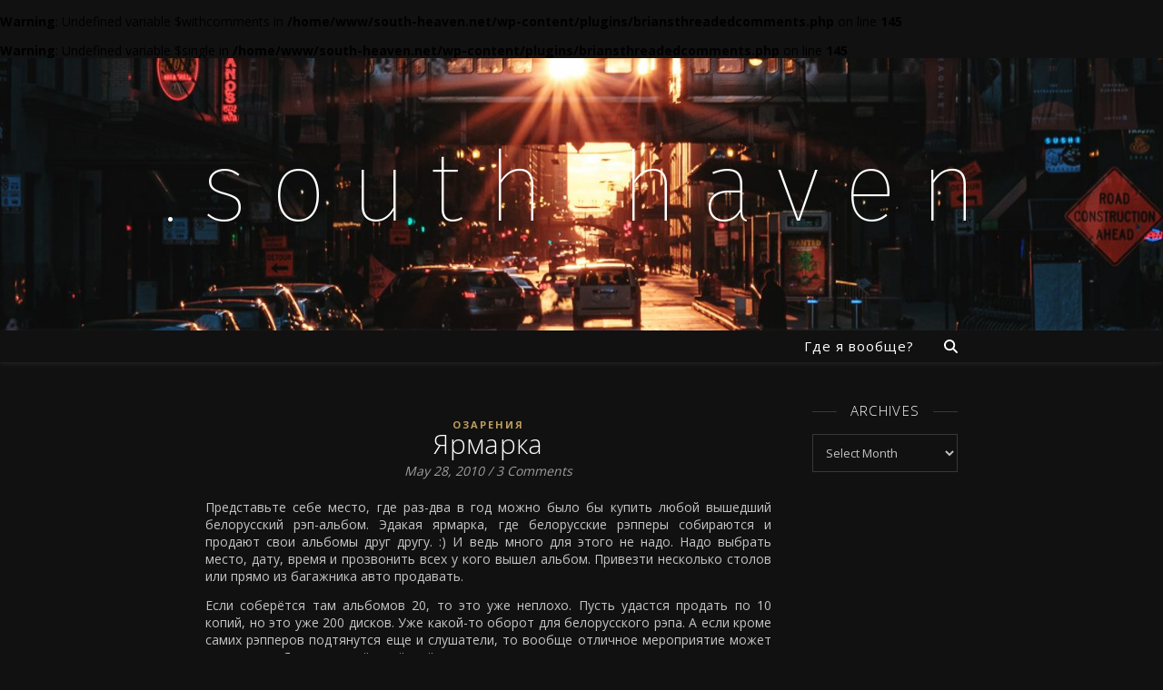

--- FILE ---
content_type: text/html; charset=UTF-8
request_url: https://south-heaven.net/blog/2007
body_size: 14144
content:
<!DOCTYPE html>
<html lang="en-US">
<head>
	<meta charset="UTF-8">
	<meta name="viewport" content="width=device-width, initial-scale=1.0, maximum-scale=1.0, user-scalable=no" />

	<title>Ярмарка &#8211; .south haven</title>
<meta name='robots' content='max-image-preview:large' />
<link rel='dns-prefetch' href='//www.googletagmanager.com' />
<link rel='dns-prefetch' href='//fonts.googleapis.com' />
<link rel='dns-prefetch' href='//s.w.org' />
<link rel="alternate" type="application/rss+xml" title=".south haven &raquo; Feed" href="https://south-heaven.net/feed" />
<link rel="alternate" type="application/rss+xml" title=".south haven &raquo; Comments Feed" href="https://south-heaven.net/comments/feed" />
<link rel="alternate" type="application/rss+xml" title=".south haven &raquo; Ярмарка Comments Feed" href="https://south-heaven.net/blog/2007/feed" />
<script type="text/javascript">
window._wpemojiSettings = {"baseUrl":"https:\/\/s.w.org\/images\/core\/emoji\/14.0.0\/72x72\/","ext":".png","svgUrl":"https:\/\/s.w.org\/images\/core\/emoji\/14.0.0\/svg\/","svgExt":".svg","source":{"concatemoji":"https:\/\/south-heaven.net\/wp-includes\/js\/wp-emoji-release.min.js?ver=6.0.9"}};
/*! This file is auto-generated */
!function(e,a,t){var n,r,o,i=a.createElement("canvas"),p=i.getContext&&i.getContext("2d");function s(e,t){var a=String.fromCharCode,e=(p.clearRect(0,0,i.width,i.height),p.fillText(a.apply(this,e),0,0),i.toDataURL());return p.clearRect(0,0,i.width,i.height),p.fillText(a.apply(this,t),0,0),e===i.toDataURL()}function c(e){var t=a.createElement("script");t.src=e,t.defer=t.type="text/javascript",a.getElementsByTagName("head")[0].appendChild(t)}for(o=Array("flag","emoji"),t.supports={everything:!0,everythingExceptFlag:!0},r=0;r<o.length;r++)t.supports[o[r]]=function(e){if(!p||!p.fillText)return!1;switch(p.textBaseline="top",p.font="600 32px Arial",e){case"flag":return s([127987,65039,8205,9895,65039],[127987,65039,8203,9895,65039])?!1:!s([55356,56826,55356,56819],[55356,56826,8203,55356,56819])&&!s([55356,57332,56128,56423,56128,56418,56128,56421,56128,56430,56128,56423,56128,56447],[55356,57332,8203,56128,56423,8203,56128,56418,8203,56128,56421,8203,56128,56430,8203,56128,56423,8203,56128,56447]);case"emoji":return!s([129777,127995,8205,129778,127999],[129777,127995,8203,129778,127999])}return!1}(o[r]),t.supports.everything=t.supports.everything&&t.supports[o[r]],"flag"!==o[r]&&(t.supports.everythingExceptFlag=t.supports.everythingExceptFlag&&t.supports[o[r]]);t.supports.everythingExceptFlag=t.supports.everythingExceptFlag&&!t.supports.flag,t.DOMReady=!1,t.readyCallback=function(){t.DOMReady=!0},t.supports.everything||(n=function(){t.readyCallback()},a.addEventListener?(a.addEventListener("DOMContentLoaded",n,!1),e.addEventListener("load",n,!1)):(e.attachEvent("onload",n),a.attachEvent("onreadystatechange",function(){"complete"===a.readyState&&t.readyCallback()})),(e=t.source||{}).concatemoji?c(e.concatemoji):e.wpemoji&&e.twemoji&&(c(e.twemoji),c(e.wpemoji)))}(window,document,window._wpemojiSettings);
</script>
<style type="text/css">
img.wp-smiley,
img.emoji {
	display: inline !important;
	border: none !important;
	box-shadow: none !important;
	height: 1em !important;
	width: 1em !important;
	margin: 0 0.07em !important;
	vertical-align: -0.1em !important;
	background: none !important;
	padding: 0 !important;
}
</style>
	<link rel='stylesheet' id='ashe-style-css'  href='https://south-heaven.net/wp-content/themes/ashe-pro-premium/style.css?ver=3.5.9' type='text/css' media='all' />
<link rel='stylesheet' id='ashe-responsive-css'  href='https://south-heaven.net/wp-content/themes/ashe-pro-premium/assets/css/responsive.css?ver=3.5.9' type='text/css' media='all' />
<link rel='stylesheet' id='fontello-css'  href='https://south-heaven.net/wp-content/themes/ashe-pro-premium/assets/css/fontello.css?ver=3.5.4' type='text/css' media='all' />
<link rel='stylesheet' id='slick-css'  href='https://south-heaven.net/wp-content/themes/ashe-pro-premium/assets/css/slick.css?ver=6.0.9' type='text/css' media='all' />
<link rel='stylesheet' id='scrollbar-css'  href='https://south-heaven.net/wp-content/themes/ashe-pro-premium/assets/css/perfect-scrollbar.css?ver=6.0.9' type='text/css' media='all' />
<link rel='stylesheet' id='ashe_enqueue_Fira_Sans-css'  href='https://fonts.googleapis.com/css?family=Fira+Sans%3A100%2C200%2C300%2C400%2C500%2C600%2C700%2C800%2C900&#038;subset=latin%2Clatin-ext%2Ccyrillic%2Ccyrillic-ext&#038;ver=1.0.0' type='text/css' media='all' />
<link rel='stylesheet' id='ashe_enqueue_Open_Sans-css'  href='https://fonts.googleapis.com/css?family=Open+Sans%3A100%2C200%2C300%2C400%2C500%2C600%2C700%2C800%2C900&#038;subset=latin%2Clatin-ext%2Ccyrillic%2Ccyrillic-ext&#038;ver=1.0.0' type='text/css' media='all' />
<style id='akismet-widget-style-inline-css' type='text/css'>

			.a-stats {
				--akismet-color-mid-green: #357b49;
				--akismet-color-white: #fff;
				--akismet-color-light-grey: #f6f7f7;

				max-width: 350px;
				width: auto;
			}

			.a-stats * {
				all: unset;
				box-sizing: border-box;
			}

			.a-stats strong {
				font-weight: 600;
			}

			.a-stats a.a-stats__link,
			.a-stats a.a-stats__link:visited,
			.a-stats a.a-stats__link:active {
				background: var(--akismet-color-mid-green);
				border: none;
				box-shadow: none;
				border-radius: 8px;
				color: var(--akismet-color-white);
				cursor: pointer;
				display: block;
				font-family: -apple-system, BlinkMacSystemFont, 'Segoe UI', 'Roboto', 'Oxygen-Sans', 'Ubuntu', 'Cantarell', 'Helvetica Neue', sans-serif;
				font-weight: 500;
				padding: 12px;
				text-align: center;
				text-decoration: none;
				transition: all 0.2s ease;
			}

			/* Extra specificity to deal with TwentyTwentyOne focus style */
			.widget .a-stats a.a-stats__link:focus {
				background: var(--akismet-color-mid-green);
				color: var(--akismet-color-white);
				text-decoration: none;
			}

			.a-stats a.a-stats__link:hover {
				filter: brightness(110%);
				box-shadow: 0 4px 12px rgba(0, 0, 0, 0.06), 0 0 2px rgba(0, 0, 0, 0.16);
			}

			.a-stats .count {
				color: var(--akismet-color-white);
				display: block;
				font-size: 1.5em;
				line-height: 1.4;
				padding: 0 13px;
				white-space: nowrap;
			}
		
</style>
<script type='text/javascript' src='https://south-heaven.net/wp-includes/js/jquery/jquery.min.js?ver=3.6.0' id='jquery-core-js'></script>
<script type='text/javascript' src='https://south-heaven.net/wp-includes/js/jquery/jquery-migrate.min.js?ver=3.3.2' id='jquery-migrate-js'></script>

<!-- Google tag (gtag.js) snippet added by Site Kit -->

<!-- Google Analytics snippet added by Site Kit -->
<script type='text/javascript' src='https://www.googletagmanager.com/gtag/js?id=G-472X5JR79M' id='google_gtagjs-js' async></script>
<script type='text/javascript' id='google_gtagjs-js-after'>
window.dataLayer = window.dataLayer || [];function gtag(){dataLayer.push(arguments);}
gtag("set","linker",{"domains":["south-heaven.net"]});
gtag("js", new Date());
gtag("set", "developer_id.dZTNiMT", true);
gtag("config", "G-472X5JR79M");
</script>

<!-- End Google tag (gtag.js) snippet added by Site Kit -->
<link rel="https://api.w.org/" href="https://south-heaven.net/wp-json/" /><link rel="alternate" type="application/json" href="https://south-heaven.net/wp-json/wp/v2/posts/2007" /><link rel="EditURI" type="application/rsd+xml" title="RSD" href="https://south-heaven.net/xmlrpc.php?rsd" />
<link rel="wlwmanifest" type="application/wlwmanifest+xml" href="https://south-heaven.net/wp-includes/wlwmanifest.xml" /> 
<meta name="generator" content="WordPress 6.0.9" />
<link rel="canonical" href="https://south-heaven.net/blog/2007" />
<link rel='shortlink' href='https://south-heaven.net/?p=2007' />
<link rel="alternate" type="application/json+oembed" href="https://south-heaven.net/wp-json/oembed/1.0/embed?url=https%3A%2F%2Fsouth-heaven.net%2Fblog%2F2007" />
<link rel="alternate" type="text/xml+oembed" href="https://south-heaven.net/wp-json/oembed/1.0/embed?url=https%3A%2F%2Fsouth-heaven.net%2Fblog%2F2007&#038;format=xml" />
<script type="text/javascript" src="https://south-heaven.net/wp-content/plugins/1bit/swfobject.js"></script>
<script type="text/javascript" src="https://south-heaven.net/wp-content/plugins/1bit/1bit.js"></script>
<script type="text/javascript">
oneBit = new OneBit('https://south-heaven.net/wp-content/plugins/1bit/1bit.swf');
oneBit.ready(function() {
oneBit.specify('background', 'FFFFFF');
oneBit.specify('playerSize', '10');
oneBit.specify('position', 'after');
oneBit.apply('a');
});
</script>
<br />
<b>Warning</b>:  Undefined variable $withcomments in <b>/home/www/south-heaven.net/wp-content/plugins/briansthreadedcomments.php</b> on line <b>145</b><br />
<br />
<b>Warning</b>:  Undefined variable $single in <b>/home/www/south-heaven.net/wp-content/plugins/briansthreadedcomments.php</b> on line <b>145</b><br />
<script language="javascript" type="text/javascript">
<!--
		function collapseThread( theId ) {
			var comment = document.getElementById(theId);
			if(!comment)
			{
				alert("ERROR:\nThe document structure is different\nfrom what Threaded Comments expects.\nYou are missing the element '"+theId+"'");
				return;
			}
			var theBody = findBody(comment);
			if(comment.className.indexOf("collapsed") > -1) {
				comment.className = comment.className.replace(" collapsed", "");;
			} else {
				comment.className += " collapsed";
			}
		}

		function expandThread( theId ) {
			var comment = document.getElementById(theId);
			if(!comment)
			{
				alert("ERROR:\nThe document structure is different\nfrom what Threaded Comments expects.\nYou are missing the element '"+theId+"'");
				return;
			}
			var theBody = findBody(comment);
			if(comment.className.indexOf("collapsed") > -1) {
				comment.className = comment.className.replace(" collapsed", "");;
			} 
		}
		
		function findBody(el)
		{
			var divs = el.getElementsByTagName("div");
			var ret;
			for(var i = 0; i < divs.length; ++i) {
				if(divs.item(i).className.indexOf("body") > -1)
					return divs.item(i);
			}
			return false;
		}
	
		function onAddComment() {
			//checkDocumentIntegrity();
			var el = document.getElementById("commentform");
			// Future release: Check if form is filled correctly and mark the form fields.
			el.submit();
		}
		
		function moveAddCommentBelow(theId, threadId, collapse)
		{
			expandThread( theId );
			var addComment = document.getElementById("addcomment");
			if(!addComment)
			{
			  	alert("ERROR:\nThreaded Comments can't find the 'addcomment' div.\nThis is probably because you have changed\nthe comments.php file.\nMake sure there is a tag around the form\nthat has the id 'addcomment'"); 
				return
			}
			var comment = document.getElementById(theId);
			if(collapse)
			{
				for(var i = 0; i < comment.childNodes.length; ++i) {
					var c = comment.childNodes.item(i);
					if(typeof(c.className) == "string" && c.className.indexOf("collapsed")<0) {
						c.className += " collapsed";
					}
				}
			}
			addComment.parentNode.removeChild(addComment);

			comment.appendChild(addComment);
			if(comment.className.indexOf("alt")>-1) {
				addComment.className = addComment.className.replace(" alt", "");					
			} else {
				addComment.className += " alt";
			}
		        var replyId = document.getElementById("comment_reply_ID");
			if(replyId == null)
			{
				alert("Brians Threaded Comments Error:\nThere is no hidden form field called\n'comment_reply_ID'. This is probably because you\nchanged the comments.php file and forgot\nto include the field. Please take a look\nat the original comments.php and copy the\nform field over.");
			}
			replyId.value = threadId;
			var reRootElement = document.getElementById("reroot");
			if(reRootElement == null)
			{
				alert("Brians Threaded Comments Error:\nThere is no anchor tag called 'reroot' where\nthe comment form starts.\nPlease compare your comments.php to the original\ncomments.php and copy the reroot anchor tag over.");
			}
			reRootElement.style.display = "block";
			var aTags = comment.getElementsByTagName("A");
			var anc = aTags.item(0).id;
			//document.location.href = "#"+anc;
			document.getElementById("comment").focus();
		}

		function checkDocumentIntegrity()
		{
			str = "";
			
			str += checkElement("reroot","div tag");
			str += checkElement("addcomment", "div tag");
			str += checkElement("comment_reply_ID", "hidden form field");
			str += checkElement("content", "div tag");
			str += checkElement("comment", "textfield");
			str += checkElement("addcommentanchor", "anchor tag");
			
			if(str != "")
			{
				str = "Brian's Threaded Comments are missing some of the elements that are required for it to function correctly.\nThis is probably the because you have changed the original comments.php that was included with the plugin.\n\nThese are the errors:\n" + str;
				str += "\nYou should compare your comments.php with the original comments.php and make sure the required elements have not been removed.";

				alert(str);
			}
		}
               
		function checkElement(theId, elDesc)
		{
			var el = document.getElementById(theId);
			if(!el)
			{
				if(elDesc == null)
					elDesc = "element";
				return "- The "+elDesc+" with the ID '" +theId + "' is missing\n"; 
			}
			else 
				return "";
		}
		
		function reRoot()
		{
			var addComment = document.getElementById("addcomment");			
			var reRootElement = document.getElementById("reroot");
			reRootElement.style.display = "none";
			var content = document.getElementById("content-main");
			if( !content )
				content = document.getElementById("content");
			if( content )
			{
				addComment.parentNode.removeChild(addComment);
				content.appendChild(addComment);
			}
			addComment.className = addComment.className.replace(" alt", "");
			document.location.href = "#addcommentanchor";
			document.getElementById("comment").focus();				
			document.getElementById("comment_reply_ID").value = "0";
		}			
		
		function changeCommentSize(d)
		{
			var el = document.getElementById("comment");
			var height = parseInt(el.style.height);
			if(!height && el.offsetHeight)
				height = el.offsetHeight;
			height += d;
			if(height < 20) 
				height = 20;
			el.style.height = height+"px";
		}		
-->
</script>
<style type="text/css">
.comment 
{
	position: 				relative;
	margin:					3px;
	margin-top:				6px;
/*	border: 				1px solid #666; */
	padding:				4px 4px 4px 8px;
	background-color:		#fff;
}

.odd
{
	background-color: #f8f8f8;
}

.comment div {
	position: 				relative;
}

.comment .comment img
{
	margin: 				0px;
}

.comment .collapseicon 
{
	width: 					13px;
	height: 				13px;
	overflow:				hidden;
	background-image: 		url(https://south-heaven.net/wp-content/plugins/briansthreadedcomments.php?image=subthread-open.png);
}

.collapsed .collapseicon 
{
	background-image: 		url(https://south-heaven.net/wp-content/plugins/briansthreadedcomments.php?image=subthread.png);
}


.comment .reply {
	text-align: 			right;
	font-size: 				80%;
	padding: 				0px 6px 6px 0px;
}

.comment
{
	border: 	1px solid #ddd;
	margin-top: 			10px;
}

input#subscribe
{
	width: auto;
}

.comment .body .content
{
	padding:				0px 3px 0px 3px;
	/*width: 					100%;	*/
	overflow: 				auto; 
}

.comment .title abbr
{
	border: none;
}

.collapsed .body, .collapsed .comment
{
	display:				none;
}
 
#commentform textarea {
	width: 97%;
}

.btc_gravatar {
	float: right;
	margin: 3px 3px 4px 4px;
}
</style>
<meta name="generator" content="Site Kit by Google 1.144.0" /><!-- Analytics by WP Statistics - https://wp-statistics.com -->
<meta property="og:image" content="https://south-heaven.net/bloguploads/2019/05/cropped-bryan-minear-315773-unsplash.jpg"/><meta property="og:title" content="Ярмарка"/><meta property="og:description" content="Представьте себе место, где раз-два в год можно было бы купить любой вышедший белорусский рэп-альбом. Эдакая ярмарка, где белорусские рэпперы собираются и продают свои альбомы друг другу. :) И ведь много для этого не надо. Надо выбрать место, дату, время и прозвонить всех у кого вышел альбом. Привезти несколько столов или прямо из багажника авто&hellip;" /><meta property="og:url" content="https://south-heaven.net/blog/2007"/><meta property="og:type" content="website"><meta property="og:locale" content="en_us" /><meta property="og:site_name" content=".south haven"/><style id="ashe_dynamic_css">#top-bar,#top-menu .sub-menu {background-color: #111111;}#top-bar a {color: #ffffff;}#top-menu .sub-menu,#top-menu .sub-menu a {border-color: rgba(255,255,255, 0.05);}#top-bar a:hover,#top-bar li.current-menu-item > a,#top-bar li.current-menu-ancestor > a,#top-bar .sub-menu li.current-menu-item > a,#top-bar .sub-menu li.current-menu-ancestor> a {color: #be9e5e;}.header-logo a,.site-description {color: #ffffff;}.entry-header {background-color: #111111;}#main-nav,#main-menu .sub-menu,#main-nav #s {background-color: #111111;}#main-nav a,#main-nav .svg-inline--fa,#main-nav #s,.instagram-title h2 {color: #ffffff;}.main-nav-sidebar span,.mobile-menu-btn span {background-color: #ffffff;}#main-nav {box-shadow: 0px 1px 5px rgba(255,255,255, 0.1);}#main-menu .sub-menu,#main-menu .sub-menu a {border-color: rgba(255,255,255, 0.05);}#main-nav #s::-webkit-input-placeholder { /* Chrome/Opera/Safari */color: rgba(255,255,255, 0.7);}#main-nav #s::-moz-placeholder { /* Firefox 19+ */color: rgba(255,255,255, 0.7);}#main-nav #s:-ms-input-placeholder { /* IE 10+ */color: rgba(255,255,255, 0.7);}#main-nav #s:-moz-placeholder { /* Firefox 18- */color: rgba(255,255,255, 0.7);}#main-nav a:hover,#main-nav .svg-inline--fa:hover,#main-nav li.current-menu-item > a,#main-nav li.current-menu-ancestor > a,#main-nav .sub-menu li.current-menu-item > a,#main-nav .sub-menu li.current-menu-ancestor> a {color: #be9e5e;}.main-nav-sidebar:hover span,.mobile-menu-btn:hover span {background-color: #be9e5e;}/* Background */.sidebar-alt,.main-content,.featured-slider-area,#featured-links,.page-content select,.page-content input,.page-content textarea {background-color: #111111;}.page-content #featured-links h6,.instagram-title h2 {background-color: rgba(17,17,17, 0.85);}.ashe_promo_box_widget h6 {background-color: #111111;}.ashe_promo_box_widget .promo-box:after{border-color: #111111;}/* Text */.page-content,.page-content select,.page-content input,.page-content textarea,.page-content .post-author a,.page-content .ashe-widget a,.page-content .comment-author,.page-content #featured-links h6,.ashe_promo_box_widget h6 {color: #c4c4c4;}/* Title */.page-content h1,.page-content h2,.page-content h3,.page-content h4,.page-content h5,.page-content h6,.page-content .post-title a,.page-content .author-description h4 a,.page-content .related-posts h4 a,.page-content .blog-pagination .previous-page a,.page-content .blog-pagination .next-page a,blockquote,.page-content .post-share a {color: #ffffff;}.sidebar-alt-close-btn span {background-color: #ffffff;}.page-content .post-title a:hover {color: rgba(255,255,255, 0.75);}/* Meta */.page-content .post-date,.page-content .post-comments,.page-content .meta-sep,.page-content .post-author,.page-content [data-layout*="list"] .post-author a,.page-content .related-post-date,.page-content .comment-meta a,.page-content .author-share a,.page-content .post-tags a,.page-content .tagcloud a,.widget_categories li,.widget_archive li,.ashe-subscribe-text p,.rpwwt-post-author,.rpwwt-post-categories,.rpwwt-post-date,.rpwwt-post-comments-number {color: #9e9e9e;}.page-content input::-webkit-input-placeholder { /* Chrome/Opera/Safari */color: #9e9e9e;}.page-content input::-moz-placeholder { /* Firefox 19+ */color: #9e9e9e;}.page-content input:-ms-input-placeholder { /* IE 10+ */color: #9e9e9e;}.page-content input:-moz-placeholder { /* Firefox 18- */color: #9e9e9e;}/* Accent */.page-content a,.post-categories,#page-wrap .ashe-widget.widget_text a,#page-wrap .ashe-widget.ashe_author_widget a {color: #be9e5e;}/* Disable TMP.page-content .elementor a,.page-content .elementor a:hover {color: inherit;}*/.ps-container > .ps-scrollbar-y-rail > .ps-scrollbar-y {background: #be9e5e;}.page-content a:hover {color: rgba(190,158,94, 0.8);}blockquote {border-color: #be9e5e;}.slide-caption {color: #ffffff;background: #be9e5e;}/* Selection */::-moz-selection {color: #ffffff;background: #be9e5e;}::selection {color: #ffffff;background: #be9e5e;}.page-content .wprm-rating-star svg polygon {stroke: #be9e5e;}.page-content .wprm-rating-star-full svg polygon,.page-content .wprm-comment-rating svg path,.page-content .comment-form-wprm-rating svg path{fill: #be9e5e;}/* Border */.page-content .post-footer,[data-layout*="list"] .blog-grid > li,.page-content .author-description,.page-content .related-posts,.page-content .entry-comments,.page-content .ashe-widget li,.page-content #wp-calendar,.page-content #wp-calendar caption,.page-content #wp-calendar tbody td,.page-content .widget_nav_menu li a,.page-content .widget_pages li a,.page-content .tagcloud a,.page-content select,.page-content input,.page-content textarea,.widget-title h2:before,.widget-title h2:after,.post-tags a,.gallery-caption,.wp-caption-text,table tr,table th,table td,pre,.page-content .wprm-recipe-instruction {border-color: #383838;}.page-content .wprm-recipe {box-shadow: 0 0 3px 1px #383838;}hr {background-color: #383838;}.wprm-recipe-details-container,.wprm-recipe-notes-container p {background-color: rgba(56,56,56, 0.4);}/* Buttons */.widget_search .svg-fa-wrap,.widget_search #searchsubmit,.single-navigation i,.page-content input.submit,.page-content .blog-pagination.numeric a,.page-content .blog-pagination.load-more a,.page-content .mc4wp-form-fields input[type="submit"],.page-content .widget_wysija input[type="submit"],.page-content .post-password-form input[type="submit"],.page-content .wpcf7 [type="submit"],.page-content .wprm-recipe-print,.page-content .wprm-jump-to-recipe-shortcode,.page-content .wprm-print-recipe-shortcode {color: #c4c4c4;background-color: #333333;}.single-navigation i:hover,.page-content input.submit:hover,.ashe-boxed-style .page-content input.submit:hover,.page-content .blog-pagination.numeric a:hover,.ashe-boxed-style .page-content .blog-pagination.numeric a:hover,.page-content .blog-pagination.numeric span,.page-content .blog-pagination.load-more a:hover,.ashe-boxed-style .page-content .blog-pagination.load-more a:hover,.page-content .mc4wp-form-fields input[type="submit"]:hover,.page-content .widget_wysija input[type="submit"]:hover,.page-content .post-password-form input[type="submit"]:hover,.page-content .wpcf7 [type="submit"]:hover,.page-content .wprm-recipe-print:hover,.page-content .wprm-jump-to-recipe-shortcode:hover,.page-content .wprm-print-recipe-shortcode:hover {color: #ffffff;background-color: #be9e5e;}/* Image Overlay */.image-overlay,#infscr-loading,.page-content h4.image-overlay,.image-overlay a,.post-slider .prev-arrow,.post-slider .next-arrow,.header-slider-prev-arrow,.header-slider-next-arrow,.page-content .image-overlay a,#featured-slider .slick-arrow,#featured-slider .slider-dots,.header-slider-dots {color: #ffffff;}.image-overlay,#infscr-loading,.page-content h4.image-overlay {background-color: rgba(0,0,0, 0.3);}/* Background */#page-footer,#page-footer select,#page-footer input,#page-footer textarea {background-color: #111111;}/* Text */#page-footer,#page-footer a,#page-footer select,#page-footer input,#page-footer textarea {color: #c4c4c4;}/* Title */#page-footer h1,#page-footer h2,#page-footer h3,#page-footer h4,#page-footer h5,#page-footer h6 {color: #ffffff;}/* Accent */#page-footer a:hover {color: #be9e5e;}/* Border */#page-footer a,#page-footer .ashe-widget li,#page-footer #wp-calendar,#page-footer #wp-calendar caption,#page-footer #wp-calendar th,#page-footer #wp-calendar td,#page-footer .widget_nav_menu li a,#page-footer select,#page-footer input,#page-footer textarea,#page-footer .widget-title h2:before,#page-footer .widget-title h2:after,.footer-widgets,.category-description,.tag-description {border-color: #383838;}#page-footer hr {background-color: #383838;}.ashe-preloader-wrap {background-color: #333333;}@media screen and ( max-width: 768px ) {.mini-logo a {max-width: 60px !important;} }@media screen and ( max-width: 768px ) {.featured-slider-area {display: none;}}@media screen and ( max-width: 768px ) {#featured-links {display: none;}}@media screen and ( max-width: 640px ) {.related-posts {display: none;}}.header-logo a {font-family: 'Fira Sans';font-size: 108px;line-height: 67px;letter-spacing: 26.4px;font-weight: 100;}.site-description {font-family: 'Fira Sans';}.header-logo .site-description {font-size: 16px;}#top-menu li a {font-family: 'Open Sans';font-size: 13px;line-height: 29px;letter-spacing: 0.8px;font-weight: 400;}.top-bar-socials a {font-size: 13px;line-height: 29px;}#top-bar .mobile-menu-btn {line-height: 29px;}#top-menu .sub-menu > li > a {font-size: 11px;line-height: 3.7;letter-spacing: 0.8px;}@media screen and ( max-width: 979px ) {.top-bar-socials {float: none !important;}.top-bar-socials a {line-height: 40px !important;}}#main-menu li a,.mobile-menu-btn a {font-family: 'Open Sans';font-size: 15px;line-height: 35px;letter-spacing: 1px;font-weight: 400;}#mobile-menu li {font-family: 'Open Sans';font-size: 15px;line-height: 3.4;letter-spacing: 1px;font-weight: 400;}.main-nav-search,#main-nav #s,.dark-mode-switcher,.main-nav-socials-trigger {font-size: 15px;line-height: 35px;}#main-nav #s {line-height: 36px;}#main-menu li.menu-item-has-children>a:after {font-size: 15px;}#main-nav {min-height:35px;}.main-nav-sidebar,.mini-logo {height:35px;}#main-menu .sub-menu > li > a,#mobile-menu .sub-menu > li {font-size: 12px;line-height: 3.8;letter-spacing: 0.8px;}.mobile-menu-btn {font-size: 18px;line-height: 35px;}.main-nav-socials a {font-size: 14px;line-height: 35px;}.post-meta,#wp-calendar thead th,#wp-calendar caption,h1,h2,h3,h4,h5,h6,blockquote p,#reply-title,#reply-title a {font-family: 'Open Sans';}/* font size 40px */h1 {font-size: 29px;}/* font size 36px */h2 {font-size: 26px;}/* font size 30px */h3 {font-size: 22px;}/* font size 24px */h4 {font-size: 17px;}/* font size 22px */h5,.page-content .wprm-recipe-name,.page-content .wprm-recipe-header {font-size: 16px;}/* font size 20px */h6 {font-size: 15px;}/* font size 19px */blockquote p {font-size: 16px;}/* font size 18px */.related-posts h4 a {font-size: 16px;}/* font size 16px */.author-description h4,.category-description h4,.tag-description h4,#reply-title,#reply-title a,.comment-title,.widget-title h2,.ashe_author_widget h3 {font-size: 15px;}.post-title,.page-title {line-height: 18px;}/* letter spacing 0.5px */.slider-title,.post-title,.page-title,.related-posts h4 a {letter-spacing: 0.3px;}/* letter spacing 1.5px */.widget-title h2,.author-description h4,.category-description h4,.tag-description h4,.comment-title,#reply-title,#reply-title a,.ashe_author_widget h3 {letter-spacing: 1.3px;}/* letter spacing 2px */.related-posts h3 {letter-spacing: 1.8px;}/* font weight */h1,h2,h3,h4,h5,h6 {font-weight: 100;}h1,h2,h3,h4,h5,h6 {font-style: normal;}h1,h2,h3,h4,h5,h6 {text-transform: none;}body,.page-404 h2,#featured-links h6,.ashe_promo_box_widget h6,.comment-author,.related-posts h3,.instagram-title h2,input,textarea,select,.no-result-found h1,.ashe-subscribe-text h4,.widget_wysija_cont .updated,.widget_wysija_cont .error,.widget_wysija_cont .xdetailed-errors {font-family: 'Open Sans';}body,.page-404 h2,.no-result-found h1 {font-weight: 400;}body,.comment-author {font-size: 14px;}body p,.post-content,.post-content li,.comment-text li {line-height: 19px;}/* letter spacing 0 */body p,.post-content,.comment-author,.widget_recent_comments li,.widget_meta li,.widget_recent_comments li,.widget_pages > ul > li,.widget_archive li,.widget_categories > ul > li,.widget_recent_entries ul li,.widget_nav_menu li,.related-post-date,.post-media .image-overlay a,.post-meta,.rpwwt-post-title {letter-spacing: 0px;}/* letter spacing 0.5 + */.post-author,.post-media .image-overlay span,blockquote p {letter-spacing: 0.5px;}/* letter spacing 1 + */#main-nav #searchform input,#featured-links h6,.ashe_promo_box_widget h6,.instagram-title h2,.ashe-subscribe-text h4,.page-404 p,#wp-calendar caption {letter-spacing: 1px;}/* letter spacing 2 + */.comments-area #submit,.tagcloud a,.mc4wp-form-fields input[type='submit'],.widget_wysija input[type='submit'],.slider-read-more a,.post-categories a,.read-more a,.no-result-found h1,.blog-pagination a,.blog-pagination span {letter-spacing: 2px;}/* font size 18px */.post-media .image-overlay p,.post-media .image-overlay a {font-size: 16px;}/* font size 16px */.ashe_social_widget .social-icons a {font-size: 15px;}/* font size 14px */.post-author,.post-share,.related-posts h3,input,textarea,select,.comment-reply-link,.wp-caption-text,.author-share a,#featured-links h6,.ashe_promo_box_widget h6,#wp-calendar,.instagram-title h2 {font-size: 13px;}/* font size 13px */.slider-categories,.slider-read-more a,.read-more a,.blog-pagination a,.blog-pagination span,.footer-socials a,.rpwwt-post-author,.rpwwt-post-categories,.rpwwt-post-date,.rpwwt-post-comments-number,.copyright-info,.footer-menu-container {font-size: 12px;}/* font size 12px */.post-categories a,.post-tags a,.widget_recent_entries ul li span,#wp-calendar caption,#wp-calendar tfoot #prev a,#wp-calendar tfoot #next a {font-size: 11px;}/* font size 11px */.related-post-date,.comment-meta,.tagcloud a {font-size: 11px !important;}.boxed-wrapper {max-width: 950px;}.sidebar-alt {max-width: 230px;left: -230px; padding: 85px 35px 0px;}.sidebar-left,.sidebar-right {width: 205px;}[data-layout*="rsidebar"] .main-container,[data-layout*="lsidebar"] .main-container {float: left;width: calc(100% - 205px);width: -webkit-calc(100% - 205px);}[data-layout*="lrsidebar"] .main-container {width: calc(100% - 410px);width: -webkit-calc(100% - 410px);}[data-layout*="fullwidth"] .main-container {width: 100%;}#top-bar > div,#main-nav > div,#featured-links,.main-content,.page-footer-inner,.featured-slider-area.boxed-wrapper {padding-left: 61px;padding-right: 61px;}.ashe-instagram-widget #sb_instagram {max-width: none !important;}.ashe-instagram-widget #sbi_images {display: -webkit-box;display: -ms-flexbox;display: flex;}.ashe-instagram-widget #sbi_images .sbi_photo {height: auto !important;}.ashe-instagram-widget #sbi_images .sbi_photo img {display: block !important;}.ashe-widget #sbi_images .sbi_photo {/*height: auto !important;*/}.ashe-widget #sbi_images .sbi_photo img {display: block !important;}#top-menu {float: left;}.top-bar-socials {float: right;}.entry-header:not(.html-image) {height: 300px;background-size: cover;}.entry-header-slider div {height: 300px;}.entry-header:not(.html-image) {background-position: center center;}.header-logo {padding-top: 110px;}.logo-img {max-width: 500px;}.mini-logo a {max-width: 52px;}@media screen and (max-width: 880px) {.logo-img { max-width: 300px;}}#main-nav {text-align: right;}.main-nav-icons.main-nav-socials-mobile {left: 61px;}.main-nav-socials-trigger {position: absolute;top: 0px;left: 61px;}.main-nav-sidebar + .main-nav-socials-trigger {left: 91px;}.mini-logo + .main-nav-socials-trigger {right: 91px;left: auto;}.main-nav-sidebar,.mini-logo {float: left;margin-right: 15px;}.main-nav-icons { float: right; margin-left: 15px;}#featured-slider.boxed-wrapper {max-width: 1140px;}.slider-item-bg {height: 540px;}#featured-links .featured-link {margin-top: 20px;}#featured-links .featured-link {margin-right: 20px;}#featured-links .featured-link:nth-of-type(3n) {margin-right: 0;}#featured-links .featured-link {width: calc( (100% - 40px) / 3 - 1px);width: -webkit-calc( (100% - 40px) / 3 - 1px);}.featured-link:nth-child(4) .cv-inner {display: none;}.featured-link:nth-child(5) .cv-inner {display: none;}.featured-link:nth-child(6) .cv-inner {display: none;}.blog-grid > li,.main-container .featured-slider-area {margin-bottom: 80px;}[data-layout*="col2"] .blog-grid > li,[data-layout*="col3"] .blog-grid > li,[data-layout*="col4"] .blog-grid > li {display: inline-block;vertical-align: top;margin-right: 45px;}[data-layout*="col2"] .blog-grid > li:nth-of-type(2n+2),[data-layout*="col3"] .blog-grid > li:nth-of-type(3n+3),[data-layout*="col4"] .blog-grid > li:nth-of-type(4n+4) {margin-right: 0;}[data-layout*="col1"] .blog-grid > li {width: 100%;}[data-layout*="col2"] .blog-grid > li {width: calc((100% - 45px ) / 2 - 1px);width: -webkit-calc((100% - 45px ) / 2 - 1px);}[data-layout*="col3"] .blog-grid > li {width: calc((100% - 2 * 45px ) / 3 - 2px);width: -webkit-calc((100% - 2 * 45px ) / 3 - 2px);}[data-layout*="col4"] .blog-grid > li {width: calc((100% - 3 * 45px ) / 4 - 1px);width: -webkit-calc((100% - 3 * 45px ) / 4 - 1px);}[data-layout*="rsidebar"] .sidebar-right {padding-left: 45px;}[data-layout*="lsidebar"] .sidebar-left {padding-right: 45px;}[data-layout*="lrsidebar"] .sidebar-right {padding-left: 45px;}[data-layout*="lrsidebar"] .sidebar-left {padding-right: 45px;}.blog-grid .post-header,.blog-grid .read-more,[data-layout*="list"] .post-share {text-align: left;}p.has-drop-cap:not(:focus)::first-letter {float: left;margin: 0px 12px 0 0;font-family: 'Open Sans';font-size: 80px;line-height: 65px;text-align: center;text-transform: uppercase;color: #ffffff;}@-moz-document url-prefix() {p.has-drop-cap:not(:focus)::first-letter {margin-top: 10px !important;}}[data-dropcaps*='yes'] .post-content > p:first-of-type:first-letter {float: left;margin: 0px 12px 0 0;font-family: 'Open Sans';font-size: 80px;line-height: 65px;text-align: center;text-transform: uppercase;color: #ffffff;}@-moz-document url-prefix() {[data-dropcaps*='yes'] .post-content > p:first-of-type:first-letter {margin-top: 10px !important;}}.read-more {display: none;}.copyright-info {float: right;}.footer-socials {float: left;}.footer-menu-container {float: right;}#footer-menu {float: left;}#footer-menu > li {margin-right: 5px;}.footer-menu-container:after {float: left;margin-right: 5px;}.footer-menu-container:after {display: none;}.cssload-container{width:100%;height:36px;text-align:center}.cssload-speeding-wheel{width:36px;height:36px;margin:0 auto;border:2px solid #ffffff;border-radius:50%;border-left-color:transparent;border-right-color:transparent;animation:cssload-spin 575ms infinite linear;-o-animation:cssload-spin 575ms infinite linear;-ms-animation:cssload-spin 575ms infinite linear;-webkit-animation:cssload-spin 575ms infinite linear;-moz-animation:cssload-spin 575ms infinite linear}@keyframes cssload-spin{100%{transform:rotate(360deg);transform:rotate(360deg)}}@-o-keyframes cssload-spin{100%{-o-transform:rotate(360deg);transform:rotate(360deg)}}@-ms-keyframes cssload-spin{100%{-ms-transform:rotate(360deg);transform:rotate(360deg)}}@-webkit-keyframes cssload-spin{100%{-webkit-transform:rotate(360deg);transform:rotate(360deg)}}@-moz-keyframes cssload-spin{100%{-moz-transform:rotate(360deg);transform:rotate(360deg)}}</style><style type="text/css" id="custom-background-css">
body.custom-background { background-color: #111111; }
</style>
	<link rel="icon" href="https://south-heaven.net/bloguploads/2022/06/favicon.png" sizes="32x32" />
<link rel="icon" href="https://south-heaven.net/bloguploads/2022/06/favicon.png" sizes="192x192" />
<link rel="apple-touch-icon" href="https://south-heaven.net/bloguploads/2022/06/favicon.png" />
<meta name="msapplication-TileImage" content="https://south-heaven.net/bloguploads/2022/06/favicon.png" />
</head>

<body class="post-template-default single single-post postid-2007 single-format-standard custom-background wp-embed-responsive">

	<!-- Preloader -->
	
	<!-- Page Wrapper -->
	<div id="page-wrap">

		<!-- Boxed Wrapper -->
		<div id="page-header" >

		
<div class="entry-header background-image" data-bg-type="image" style="background-image:url(https://south-heaven.net/bloguploads/2019/05/cropped-bryan-minear-315773-unsplash.jpg);" data-video-mp4="" data-video-webm="">
	
	<div class="cvr-container">
		<div class="cvr-outer">
			<div class="cvr-inner">

			
			<div class="header-logo">

				
											<a href="https://south-heaven.net/" class="site-title">.south haven</a>
					
				
								
				<p class="site-description"></p>
				
			</div>
			
			
			</div>
		</div>
	</div>

	

		
</div>


<div id="main-nav" class="clear-fix" data-fixed="" data-close-on-click = "" data-mobile-fixed="">

	<div class="boxed-wrapper">

		<!-- Alt Sidebar Icon -->
		
		<!-- Mini Logo -->
		
		<!-- Social Trigger Icon -->
		
		<!-- Icons -->
		<div class="main-nav-icons">

			
			
						<div class="main-nav-search" aria-label="Search">
				<i class="fa-solid fa-magnifying-glass"></i>
				<i class="fa-solid fa-xmark"></i>
				<form role="search" method="get" id="searchform" class="clear-fix" action="https://south-heaven.net/"><input type="search" name="s" id="s" placeholder="Search..." data-placeholder="Type &amp; hit Enter..." value="" /><span class="svg-fa-wrap"><i class="fa-solid fa-magnifying-glass"></i></span><input type="submit" id="searchsubmit" value="st" /></form>			</div>
					</div>

		<nav class="main-menu-container"><ul id="main-menu" class=""><li id="menu-item-8382" class="menu-item menu-item-type-post_type menu-item-object-page menu-item-8382"><a href="https://south-heaven.net/wtf-is-nightcat">Где я вообще?</a></li>
</ul></nav>
		<!-- Mobile Menu Button -->
		<span class="mobile-menu-btn" aria-label="Mobile Menu">
			<div>
			<i class="fas fa-chevron-down"></i>			</div>
		</span>

	</div>

	<nav class="mobile-menu-container"><ul id="mobile-menu" class=""><li class="menu-item menu-item-type-post_type menu-item-object-page menu-item-8382"><a href="https://south-heaven.net/wtf-is-nightcat">Где я вообще?</a></li>
 </ul></nav>	
</div><!-- #main-nav -->

		</div><!-- .boxed-wrapper -->

		<!-- Page Content -->
		<div class="page-content">

			

<div class="main-content clear-fix boxed-wrapper" data-layout="rsidebar" data-sidebar-sticky="1" data-sidebar-width="160">

	
	<!-- Main Container -->
	<div class="main-container">

		
<article id="post-2007" class="blog-post clear-fix post-2007 post type-post status-publish format-standard hentry category-meditate">

	

	<div class="post-media">
			</div>

	<header class="post-header">

		<div class="post-categories"><a href="https://south-heaven.net/blog/category/meditate" rel="category tag">Озарения</a> </div>
				<h1 class="post-title">Ярмарка</h1>
				
				<div class="post-meta clear-fix">
						<span class="post-date">May 28, 2010</span>
			
			<span class="meta-sep">/</span>

			<a href="https://south-heaven.net/blog/2007#comments" class="post-comments" >3 Comments</a>		</div>
				
	</header>

	<div class="post-content">

		<p>Представьте себе место, где раз-два в год можно было бы купить любой вышедший белорусский рэп-альбом. Эдакая ярмарка, где белорусские рэпперы собираются и продают свои альбомы друг другу. :) И ведь много для этого не надо. Надо выбрать место, дату, время и прозвонить всех у кого вышел альбом. Привезти несколько столов или прямо из багажника авто продавать.</p>
<p>Если соберётся там альбомов 20, то это уже неплохо. Пусть удастся продать по 10 копий, но это уже 200 дисков. Уже какой-то оборот для белорусского рэпа. А если кроме самих рэпперов подтянутся еще и слушатели, то вообще отличное мероприятие может получиться. Ярмарка ремёсел, ё-моё.</p>
<p>Определённо, стоит такое организовать.</p>
	</div>

	<footer class="post-footer">

		
				
			
	<div class="post-share">

		
		
		
		
		
		
		
	</div>
	
	</footer>


</article>
<!-- Previous Post -->
<a href="https://south-heaven.net/blog/2064" title="Большие новости LiquidSky Music" class="single-navigation previous-post">
	<i class="icon-angle-left"></i>
</a>

<!-- Next Post -->
<a href="https://south-heaven.net/blog/1968" title="Ну да..." class="single-navigation next-post">
		<i class="icon-angle-right"></i>
</a>
<div class="comments-area" id="comments">
	<h2  class="comment-title">
		3 Comments	</h2>
	
	<ul class="commentslist" >
		
		<li id="comment-5357">
			
			<article class="comment even thread-even depth-1 entry-comments" >					
				<div class="comment-avatar">
					<img alt='' src='https://secure.gravatar.com/avatar/9398f47253403668729837e87c84c95d?s=75&#038;d=identicon&#038;r=pg' srcset='https://secure.gravatar.com/avatar/9398f47253403668729837e87c84c95d?s=150&#038;d=identicon&#038;r=pg 2x' class='avatar avatar-75 photo' height='75' width='75' loading='lazy'/>				</div>
				<div class="comment-content">
					<h3 class="comment-author"><a href='http://maeztro.blog.tut.by' rel='external nofollow ugc' class='url'>maeztro</a></h3>
					<div class="comment-meta">		
						<a class="comment-date" href=" https://south-heaven.net/blog/2007#comment-5357 ">May 28, 2010&nbsp;at&nbsp;09:45</a>
			
						<a rel='nofollow' class='comment-reply-link' href='https://south-heaven.net/blog/2007?replytocom=5357#respond' data-commentid="5357" data-postid="2007" data-belowelement="comment-5357" data-respondelement="respond" data-replyto="Reply to maeztro" aria-label='Reply to maeztro'>Reply</a>						
						<div class="clear-fix"></div>
					</div>

					<div class="comment-text">
												<p>Угу, в Москве, на Арбате, когда угодно (=</p>
					</div>
				</div>
				
			</article>

		<ul class="children">

		<li id="comment-5358">
			
			<article class="comment byuser comment-author-admin bypostauthor odd alt depth-2 entry-comments" >					
				<div class="comment-avatar">
					<img alt='' src='https://secure.gravatar.com/avatar/568b827347868ded88294a4c9b923538?s=70&#038;d=identicon&#038;r=pg' srcset='https://secure.gravatar.com/avatar/568b827347868ded88294a4c9b923538?s=140&#038;d=identicon&#038;r=pg 2x' class='avatar avatar-70 photo' height='70' width='70' loading='lazy'/>				</div>
				<div class="comment-content">
					<h3 class="comment-author"><a href='http://liquidsky.ru' rel='external nofollow ugc' class='url'>NightCat</a></h3>
					<div class="comment-meta">		
						<a class="comment-date" href=" https://south-heaven.net/blog/2007#comment-5358 ">May 28, 2010&nbsp;at&nbsp;09:46</a>
			
						<a rel='nofollow' class='comment-reply-link' href='https://south-heaven.net/blog/2007?replytocom=5358#respond' data-commentid="5358" data-postid="2007" data-belowelement="comment-5358" data-respondelement="respond" data-replyto="Reply to NightCat" aria-label='Reply to NightCat'>Reply</a>						
						<div class="clear-fix"></div>
					</div>

					<div class="comment-text">
												<p>В Минске надо, определённо. :)</p>
					</div>
				</div>
				
			</article>

		</li><!-- #comment-## -->
</ul><!-- .children -->
</li><!-- #comment-## -->

		<li id="comment-5361">
			
			<article class="comment even thread-odd thread-alt depth-1 entry-comments" >					
				<div class="comment-avatar">
					<img alt='' src='https://secure.gravatar.com/avatar/5d869dff648665e9c683f37709cad99d?s=75&#038;d=identicon&#038;r=pg' srcset='https://secure.gravatar.com/avatar/5d869dff648665e9c683f37709cad99d?s=150&#038;d=identicon&#038;r=pg 2x' class='avatar avatar-75 photo' height='75' width='75' loading='lazy'/>				</div>
				<div class="comment-content">
					<h3 class="comment-author"><a href='http://beatcheat.net' rel='external nofollow ugc' class='url'>BeatCheat</a></h3>
					<div class="comment-meta">		
						<a class="comment-date" href=" https://south-heaven.net/blog/2007#comment-5361 ">May 29, 2010&nbsp;at&nbsp;08:11</a>
			
						<a rel='nofollow' class='comment-reply-link' href='https://south-heaven.net/blog/2007?replytocom=5361#respond' data-commentid="5361" data-postid="2007" data-belowelement="comment-5361" data-respondelement="respond" data-replyto="Reply to BeatCheat" aria-label='Reply to BeatCheat'>Reply</a>						
						<div class="clear-fix"></div>
					</div>

					<div class="comment-text">
												<p>Крутая идея!!!</p>
					</div>
				</div>
				
			</article>

		</li><!-- #comment-## -->
	</ul>

		<div id="respond" class="comment-respond">
		<h3 id="reply-title" class="comment-reply-title">Leave a Reply <small><a rel="nofollow" id="cancel-comment-reply-link" href="/blog/2007#respond" style="display:none;">Cancel reply</a></small></h3><form action="https://south-heaven.net/wp-comments-post.php" method="post" id="commentform" class="comment-form" novalidate><p class="comment-notes"><span id="email-notes">Your email address will not be published.</span> <span class="required-field-message" aria-hidden="true">Required fields are marked <span class="required" aria-hidden="true">*</span></span></p><p class="comment-form-author"><label for="author">Name <span class="required" aria-hidden="true">*</span></label> <input id="author" name="author" type="text" value="" size="30" maxlength="245" required /></p>
<p class="comment-form-email"><label for="email">Email <span class="required" aria-hidden="true">*</span></label> <input id="email" name="email" type="email" value="" size="30" maxlength="100" aria-describedby="email-notes" required /></p>
<p class="comment-form-url"><label for="url">Website</label> <input id="url" name="url" type="url" value="" size="30" maxlength="200" /></p>
<p class="comment-form-cookies-consent"><input id="wp-comment-cookies-consent" name="wp-comment-cookies-consent" type="checkbox" value="yes" /> <label for="wp-comment-cookies-consent">Save my name, email, and website in this browser for the next time I comment.</label></p>
<p class="comment-form-comment"><label for="comment">Comment</label><textarea name="comment" id="comment" cols="45" rows="8"  maxlength="65525" required="required" spellcheck="false"></textarea></p><p class="form-submit"><input name="submit" type="submit" id="submit" class="submit" value="Post Comment" /> <input type='hidden' name='comment_post_ID' value='2007' id='comment_post_ID' />
<input type='hidden' name='comment_parent' id='comment_parent' value='0' />
</p><p style="display: none;"><input type="hidden" id="akismet_comment_nonce" name="akismet_comment_nonce" value="53bfe8207e" /></p><input type='hidden' id='comment_reply_ID' name='comment_reply_ID' value='0' /><p style="display: none !important;" class="akismet-fields-container" data-prefix="ak_"><label>&#916;<textarea name="ak_hp_textarea" cols="45" rows="8" maxlength="100"></textarea></label><input type="hidden" id="ak_js_1" name="ak_js" value="146"/><script>document.getElementById( "ak_js_1" ).setAttribute( "value", ( new Date() ).getTime() );</script></p></form>	</div><!-- #respond -->
	</div>
	</div><!-- .main-container -->


	
<div class="sidebar-right-wrap">
	<aside class="sidebar-right">
		<div id="archives-4" class="ashe-widget widget_archive"><div class="widget-title"><h2>Archives</h2></div>		<label class="screen-reader-text" for="archives-dropdown-4">Archives</label>
		<select id="archives-dropdown-4" name="archive-dropdown">
			
			<option value="">Select Month</option>
				<option value='https://south-heaven.net/blog/date/2026/01'> January 2026 &nbsp;(2)</option>
	<option value='https://south-heaven.net/blog/date/2024/08'> August 2024 &nbsp;(2)</option>
	<option value='https://south-heaven.net/blog/date/2024/07'> July 2024 &nbsp;(3)</option>
	<option value='https://south-heaven.net/blog/date/2024/06'> June 2024 &nbsp;(1)</option>
	<option value='https://south-heaven.net/blog/date/2024/02'> February 2024 &nbsp;(2)</option>
	<option value='https://south-heaven.net/blog/date/2023/11'> November 2023 &nbsp;(1)</option>
	<option value='https://south-heaven.net/blog/date/2023/10'> October 2023 &nbsp;(1)</option>
	<option value='https://south-heaven.net/blog/date/2023/09'> September 2023 &nbsp;(1)</option>
	<option value='https://south-heaven.net/blog/date/2023/08'> August 2023 &nbsp;(1)</option>
	<option value='https://south-heaven.net/blog/date/2023/07'> July 2023 &nbsp;(1)</option>
	<option value='https://south-heaven.net/blog/date/2023/06'> June 2023 &nbsp;(2)</option>
	<option value='https://south-heaven.net/blog/date/2023/03'> March 2023 &nbsp;(1)</option>
	<option value='https://south-heaven.net/blog/date/2023/01'> January 2023 &nbsp;(1)</option>
	<option value='https://south-heaven.net/blog/date/2022/11'> November 2022 &nbsp;(1)</option>
	<option value='https://south-heaven.net/blog/date/2022/09'> September 2022 &nbsp;(1)</option>
	<option value='https://south-heaven.net/blog/date/2022/08'> August 2022 &nbsp;(1)</option>
	<option value='https://south-heaven.net/blog/date/2022/07'> July 2022 &nbsp;(1)</option>
	<option value='https://south-heaven.net/blog/date/2022/05'> May 2022 &nbsp;(1)</option>
	<option value='https://south-heaven.net/blog/date/2022/01'> January 2022 &nbsp;(3)</option>
	<option value='https://south-heaven.net/blog/date/2021/12'> December 2021 &nbsp;(2)</option>
	<option value='https://south-heaven.net/blog/date/2021/11'> November 2021 &nbsp;(1)</option>
	<option value='https://south-heaven.net/blog/date/2021/10'> October 2021 &nbsp;(1)</option>
	<option value='https://south-heaven.net/blog/date/2021/09'> September 2021 &nbsp;(2)</option>
	<option value='https://south-heaven.net/blog/date/2021/08'> August 2021 &nbsp;(2)</option>
	<option value='https://south-heaven.net/blog/date/2021/07'> July 2021 &nbsp;(1)</option>
	<option value='https://south-heaven.net/blog/date/2021/06'> June 2021 &nbsp;(2)</option>
	<option value='https://south-heaven.net/blog/date/2021/04'> April 2021 &nbsp;(1)</option>
	<option value='https://south-heaven.net/blog/date/2021/02'> February 2021 &nbsp;(2)</option>
	<option value='https://south-heaven.net/blog/date/2019/07'> July 2019 &nbsp;(1)</option>
	<option value='https://south-heaven.net/blog/date/2018/11'> November 2018 &nbsp;(6)</option>
	<option value='https://south-heaven.net/blog/date/2018/10'> October 2018 &nbsp;(1)</option>
	<option value='https://south-heaven.net/blog/date/2018/09'> September 2018 &nbsp;(2)</option>
	<option value='https://south-heaven.net/blog/date/2018/07'> July 2018 &nbsp;(1)</option>
	<option value='https://south-heaven.net/blog/date/2018/06'> June 2018 &nbsp;(1)</option>
	<option value='https://south-heaven.net/blog/date/2018/03'> March 2018 &nbsp;(2)</option>
	<option value='https://south-heaven.net/blog/date/2017/07'> July 2017 &nbsp;(1)</option>
	<option value='https://south-heaven.net/blog/date/2017/06'> June 2017 &nbsp;(1)</option>
	<option value='https://south-heaven.net/blog/date/2016/04'> April 2016 &nbsp;(1)</option>
	<option value='https://south-heaven.net/blog/date/2015/12'> December 2015 &nbsp;(1)</option>
	<option value='https://south-heaven.net/blog/date/2015/10'> October 2015 &nbsp;(2)</option>
	<option value='https://south-heaven.net/blog/date/2015/09'> September 2015 &nbsp;(2)</option>
	<option value='https://south-heaven.net/blog/date/2015/02'> February 2015 &nbsp;(1)</option>
	<option value='https://south-heaven.net/blog/date/2014/12'> December 2014 &nbsp;(1)</option>
	<option value='https://south-heaven.net/blog/date/2014/11'> November 2014 &nbsp;(2)</option>
	<option value='https://south-heaven.net/blog/date/2014/10'> October 2014 &nbsp;(2)</option>
	<option value='https://south-heaven.net/blog/date/2014/09'> September 2014 &nbsp;(2)</option>
	<option value='https://south-heaven.net/blog/date/2014/08'> August 2014 &nbsp;(5)</option>
	<option value='https://south-heaven.net/blog/date/2014/07'> July 2014 &nbsp;(6)</option>
	<option value='https://south-heaven.net/blog/date/2014/06'> June 2014 &nbsp;(7)</option>
	<option value='https://south-heaven.net/blog/date/2014/05'> May 2014 &nbsp;(7)</option>
	<option value='https://south-heaven.net/blog/date/2014/04'> April 2014 &nbsp;(6)</option>
	<option value='https://south-heaven.net/blog/date/2014/03'> March 2014 &nbsp;(10)</option>
	<option value='https://south-heaven.net/blog/date/2014/02'> February 2014 &nbsp;(10)</option>
	<option value='https://south-heaven.net/blog/date/2014/01'> January 2014 &nbsp;(9)</option>
	<option value='https://south-heaven.net/blog/date/2013/12'> December 2013 &nbsp;(15)</option>
	<option value='https://south-heaven.net/blog/date/2013/11'> November 2013 &nbsp;(8)</option>
	<option value='https://south-heaven.net/blog/date/2013/10'> October 2013 &nbsp;(5)</option>
	<option value='https://south-heaven.net/blog/date/2013/09'> September 2013 &nbsp;(12)</option>
	<option value='https://south-heaven.net/blog/date/2013/08'> August 2013 &nbsp;(19)</option>
	<option value='https://south-heaven.net/blog/date/2013/07'> July 2013 &nbsp;(13)</option>
	<option value='https://south-heaven.net/blog/date/2013/06'> June 2013 &nbsp;(8)</option>
	<option value='https://south-heaven.net/blog/date/2013/05'> May 2013 &nbsp;(6)</option>
	<option value='https://south-heaven.net/blog/date/2013/04'> April 2013 &nbsp;(6)</option>
	<option value='https://south-heaven.net/blog/date/2013/03'> March 2013 &nbsp;(3)</option>
	<option value='https://south-heaven.net/blog/date/2013/02'> February 2013 &nbsp;(1)</option>
	<option value='https://south-heaven.net/blog/date/2013/01'> January 2013 &nbsp;(5)</option>
	<option value='https://south-heaven.net/blog/date/2012/12'> December 2012 &nbsp;(4)</option>
	<option value='https://south-heaven.net/blog/date/2012/11'> November 2012 &nbsp;(3)</option>
	<option value='https://south-heaven.net/blog/date/2012/10'> October 2012 &nbsp;(10)</option>
	<option value='https://south-heaven.net/blog/date/2012/09'> September 2012 &nbsp;(7)</option>
	<option value='https://south-heaven.net/blog/date/2012/08'> August 2012 &nbsp;(7)</option>
	<option value='https://south-heaven.net/blog/date/2012/07'> July 2012 &nbsp;(5)</option>
	<option value='https://south-heaven.net/blog/date/2012/06'> June 2012 &nbsp;(3)</option>
	<option value='https://south-heaven.net/blog/date/2012/05'> May 2012 &nbsp;(7)</option>
	<option value='https://south-heaven.net/blog/date/2012/04'> April 2012 &nbsp;(10)</option>
	<option value='https://south-heaven.net/blog/date/2012/03'> March 2012 &nbsp;(2)</option>
	<option value='https://south-heaven.net/blog/date/2012/02'> February 2012 &nbsp;(3)</option>
	<option value='https://south-heaven.net/blog/date/2012/01'> January 2012 &nbsp;(2)</option>
	<option value='https://south-heaven.net/blog/date/2011/12'> December 2011 &nbsp;(3)</option>
	<option value='https://south-heaven.net/blog/date/2011/11'> November 2011 &nbsp;(2)</option>
	<option value='https://south-heaven.net/blog/date/2011/09'> September 2011 &nbsp;(3)</option>
	<option value='https://south-heaven.net/blog/date/2011/08'> August 2011 &nbsp;(5)</option>
	<option value='https://south-heaven.net/blog/date/2011/07'> July 2011 &nbsp;(1)</option>
	<option value='https://south-heaven.net/blog/date/2011/06'> June 2011 &nbsp;(2)</option>
	<option value='https://south-heaven.net/blog/date/2011/05'> May 2011 &nbsp;(2)</option>
	<option value='https://south-heaven.net/blog/date/2011/02'> February 2011 &nbsp;(2)</option>
	<option value='https://south-heaven.net/blog/date/2011/01'> January 2011 &nbsp;(4)</option>
	<option value='https://south-heaven.net/blog/date/2010/12'> December 2010 &nbsp;(1)</option>
	<option value='https://south-heaven.net/blog/date/2010/09'> September 2010 &nbsp;(2)</option>
	<option value='https://south-heaven.net/blog/date/2010/08'> August 2010 &nbsp;(4)</option>
	<option value='https://south-heaven.net/blog/date/2010/07'> July 2010 &nbsp;(4)</option>
	<option value='https://south-heaven.net/blog/date/2010/06'> June 2010 &nbsp;(5)</option>
	<option value='https://south-heaven.net/blog/date/2010/05'> May 2010 &nbsp;(6)</option>
	<option value='https://south-heaven.net/blog/date/2010/04'> April 2010 &nbsp;(6)</option>
	<option value='https://south-heaven.net/blog/date/2010/03'> March 2010 &nbsp;(6)</option>
	<option value='https://south-heaven.net/blog/date/2010/02'> February 2010 &nbsp;(5)</option>
	<option value='https://south-heaven.net/blog/date/2010/01'> January 2010 &nbsp;(5)</option>
	<option value='https://south-heaven.net/blog/date/2009/12'> December 2009 &nbsp;(4)</option>
	<option value='https://south-heaven.net/blog/date/2009/11'> November 2009 &nbsp;(1)</option>
	<option value='https://south-heaven.net/blog/date/2009/10'> October 2009 &nbsp;(4)</option>
	<option value='https://south-heaven.net/blog/date/2009/09'> September 2009 &nbsp;(13)</option>
	<option value='https://south-heaven.net/blog/date/2009/08'> August 2009 &nbsp;(10)</option>
	<option value='https://south-heaven.net/blog/date/2009/07'> July 2009 &nbsp;(7)</option>
	<option value='https://south-heaven.net/blog/date/2009/06'> June 2009 &nbsp;(23)</option>
	<option value='https://south-heaven.net/blog/date/2009/05'> May 2009 &nbsp;(13)</option>
	<option value='https://south-heaven.net/blog/date/2009/04'> April 2009 &nbsp;(6)</option>

		</select>

<script type="text/javascript">
/* <![CDATA[ */
(function() {
	var dropdown = document.getElementById( "archives-dropdown-4" );
	function onSelectChange() {
		if ( dropdown.options[ dropdown.selectedIndex ].value !== '' ) {
			document.location.href = this.options[ this.selectedIndex ].value;
		}
	}
	dropdown.onchange = onSelectChange;
})();
/* ]]> */
</script>
			</div>	</aside>
</div>
</div>

		</div><!-- .page-content -->

		<!-- Page Footer -->
		<footer id="page-footer" class="clear-fix">
			
			<!-- Scroll Top Button -->
			
			<!-- Instagram Widget -->
			
			<div class="page-footer-inner boxed-wrapper">

			<!-- Footer Widgets -->
			
			<div class="footer-copyright">
								
				<div class="copyright-info"></div>	
				
							</div>

			</div><!-- .boxed-wrapper -->

		</footer><!-- #page-footer -->

	</div><!-- #page-wrap -->

<script type='text/javascript' id='wp-statistics-tracker-js-extra'>
/* <![CDATA[ */
var WP_Statistics_Tracker_Object = {"requestUrl":"https:\/\/south-heaven.net","ajaxUrl":"https:\/\/south-heaven.net\/wp-admin\/admin-ajax.php","hitParams":{"wp_statistics_hit":1,"source_type":"post","source_id":2007,"search_query":"","signature":"dedfed9db59ae5682b7418913b05f799","action":"wp_statistics_hit_record"},"onlineParams":{"wp_statistics_hit":1,"source_type":"post","source_id":2007,"search_query":"","signature":"dedfed9db59ae5682b7418913b05f799","action":"wp_statistics_online_check"},"option":{"userOnline":"1","consentLevel":"","dntEnabled":"","bypassAdBlockers":"1","isWpConsentApiActive":false,"trackAnonymously":false,"isPreview":false},"jsCheckTime":"60000"};
/* ]]> */
</script>
<script type='text/javascript' src='https://south-heaven.net/bloguploads/df82a5e4dc.js?ver=14.12.6' id='wp-statistics-tracker-js'></script>
<script type='text/javascript' src='https://south-heaven.net/wp-content/themes/ashe-pro-premium/assets/js/custom-plugins.js?ver=3.5.9.7' id='ashe-plugins-js'></script>
<script type='text/javascript' src='https://south-heaven.net/wp-content/themes/ashe-pro-premium/assets/js/custom-scripts.js?ver=3.5.9.8' id='ashe-custom-scripts-js'></script>
<script type='text/javascript' src='https://south-heaven.net/wp-includes/js/comment-reply.min.js?ver=6.0.9' id='comment-reply-js'></script>
<script defer type='text/javascript' src='https://south-heaven.net/wp-content/plugins/akismet/_inc/akismet-frontend.js?ver=1752312890' id='akismet-frontend-js'></script>

</body>
</html>